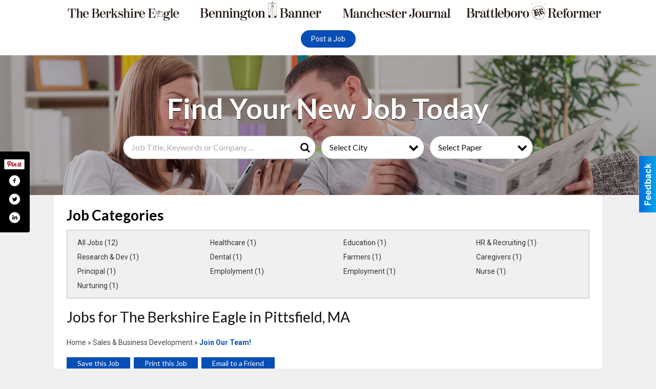

--- FILE ---
content_type: text/html
request_url: https://jobs.berkshireeagle.com/places/view/2316/the_berkshire_eagle.html
body_size: 11944
content:
<!DOCTYPE html>

<html lang="en" id="dealerspecial" class="en">

	<head>
		<meta charset="utf-8"/>
		<meta name="sth-site-verification" content="44332cc86b3be5c2ba2da00568ce92d9" />

        
				<meta property="og:site_name" content="Jobs from New England Newspapers, Inc">
		
		<!-- Mobile Specific Meta MASTER -->
		<meta http-equiv="X-UA-Compatible" content="IE=edge">
		<meta name="viewport" content="width=device-width, initial-scale=1, maximum-scale=5">

		<!-- SEO Tags -->
		<title>Join Our Team!, The Berkshire Eagle</title><meta name="description" content="The Berkshire Eagle, Join Our Team!">
<meta name="keywords" content="Join Our Team!, The Berkshire Eagle, The Berkshire Eagle, Sales &amp; Business Development">
<meta property="og:title" content="Join Our Team!, The Berkshire Eagle">
<link rel="canonical" href="https://jobs.berkshireeagle.com/places/view/2316/the_berkshire_eagle.html">
<meta rel="canonical" content="https://jobs.berkshireeagle.com/places/view/2316/the_berkshire_eagle.html">
<meta property="og:image" content="https://jobs.berkshireeagle.com/imgs/media.images/2325/2325.widea.jpg">
<meta property="og:url" content="https://jobs.berkshireeagle.com/places/view/2316/the_berkshire_eagle.html">
<meta property="og:description" content="The Berkshire Eagle, Join Our Team!">
<meta property="og:type" content="place">
<meta property="place:location:latitude" content="42.447056">
<meta property="place:location:longitude" content="-73.260567">

		<!-- Scripts -->
		<script src="/scripts/language/en.js" type="text/javascript" ></script>

		<script src="//ajax.googleapis.com/ajax/libs/jquery/1.11.0/jquery.min.js"></script>
				<script> var $j = jQuery.noConflict(); </script>

		<script src="/js/prototype/prototype.js" type="text/javascript" ></script>
		<script src="/js/prototype/scriptaculous.js?load=effects,dragdrop,controls,slider,builder" type="text/javascript" ></script>

		<!-- GOOGLE MAPS -->
				<script type="text/javascript" src="//maps.googleapis.com/maps/api/js?key=AIzaSyD5Cjhox5invflzpDZQMcY7Ez3A8TnRiVY"></script>
		<script type="text/javascript" src="/js/maps.cluster.js"></script>
		<script type="text/javascript" src="/js/markerclusterer_compiled.js"></script>
		
		<script type="text/javascript">
						var wehaaOptions = {
						TYPE_DEALERSPECIAL : 2,
						TYPE_REALSTATE     : 1,
						actuallatlng       : '',
						base               : "",
						ajaxLoad           : '<p style="text-align:center; margin:0px;">SENDING....</p>',
						facebookAppId      : '287014194650886',
						app                : {
								controller : "places",
								view       : "view"
						},
						defaults           : {
								lat        : 40.755100,
								lng        : -111.877869						},
						type               : 2,
						lang               : '',
						langSegment        : '',
						session      : {"defLoc":1,"city":"Chicago, IL","lat":"35.6824934","lng":"-105.983036","zipcode":""},						showMap            : false,
						usePopUp           : false,
						startURL		   : 'https://jobs.berkshireeagle.com/', //'//jobs.berkshireeagle.com/places/view/2316/the_berkshire_eagle.html',
						adURL			   : '',
						startTitle		   : document.title
					};
		</script>

		<script src="/scripts/load/controller:places/action:view.js?v=4.1.1.0" type="text/javascript" ></script>

		<!-- Favicon -->
		<link rel="icon" href="/favicon.png" type="image/png" />
		<link rel="shortcut icon" href="/favicon.ico" />

		<!-- Google Fonts -->
		<link href="//fonts.googleapis.com/css?family=Arimo:400,700" rel="stylesheet" type="text/css"><link href="//fonts.googleapis.com/css?family=Droid+Serif:400,300,700" rel="stylesheet" type="text/css"><link href="//fonts.googleapis.com/css?family=Lato:400,700,300" rel="stylesheet" type="text/css"><link href="//fonts.googleapis.com/css?family=Lora:400,700" rel="stylesheet" type="text/css"><link href="//fonts.googleapis.com/css?family=Merriweather:400,700" rel="stylesheet" type="text/css"><link href="//fonts.googleapis.com/css?family=Neuton:400,700" rel="stylesheet" type="text/css"><link href="//fonts.googleapis.com/css?family=Open+Sans:400,300,700" rel="stylesheet" type="text/css"><link href="//fonts.googleapis.com/css?family=Oswald:400,300,700" rel="stylesheet" type="text/css"><link href="//fonts.googleapis.com/css?family=Playfair+Display:400,700" rel="stylesheet" type="text/css"><link href="//fonts.googleapis.com/css?family=PT+Sans:400,700" rel="stylesheet" type="text/css"><link href="//fonts.googleapis.com/css?family=PT+Sans+Narrow:400,700" rel="stylesheet" type="text/css"><link href="//fonts.googleapis.com/css?family=Roboto:400,300,700" rel="stylesheet" type="text/css"><link href="//fonts.googleapis.com/css?family=Roboto+Condensed:400,700,300" rel="stylesheet" type="text/css"><link href="//fonts.googleapis.com/css?family=Roboto+Slab:400,300,700" rel="stylesheet" type="text/css"><link href="//fonts.googleapis.com/css?family=Source+Serif+Pro:400,700" rel="stylesheet" type="text/css"><link href="//fonts.googleapis.com/css?family=Tinos:400,300,700" rel="stylesheet" type="text/css">
		<!-- Third Party -->
		<link type="text/css" rel="stylesheet" href="/css/themes/web/normalize.css">
				<link type="text/css" rel="stylesheet" href="//cdnjs.cloudflare.com/ajax/libs/font-awesome/4.5.0/css/font-awesome.min.css">
		<link type="text/css" rel="stylesheet" href="/css/window/classic.css">

		<!-- WeHaa -->
		<link type="text/css" rel="stylesheet" href="/css/themes/web/design.css?v=4.1.1.0">
		<link type="text/css" rel="stylesheet" href="/css/themes/web/templates.css?v=4.1.1.0">

		<!--[if IE]>
		<link type="text/css" rel="stylesheet" href="/css/themes/latimes/fix_ie.css">
		<![endif]-->

		<!-- PRINT MEDIA CSS -->
		<link href="/css/themes/web/print.css" rel="stylesheet" type="text/css" media="print">

		<!-- LIGHTBOX -->
		<link type="text/css" rel="stylesheet" href="/css/lightbox/lightbox.css" media="screen" />

		<!-- PROTOTIP -->
		<link type="text/css" rel="stylesheet" href="/css/prototip/prototip.css" media="screen" />

		<!-- Custom Styles -->
		<link type="text/css" rel="stylesheet" href="/css/themes/web/custom.css?v=4.1.1.0">

		<style type="text/css">
			.expired-banner {
				background: rgb(255, 0, 0, .50);
				color: #fff;
				text-align: center;
				padding: 10px;
				border-radius: 8px;
				margin-bottom: 25px;
			}
		</style>

		<!-- Views Styles -->
		<style type="text/css">

/* General
------------------------------------------------------------------------------------------------------------------------ */

	body {
		background-color: #f0f0f0;
	}

/* Structure
------------------------------------------------------------------------------------------------------------------------ */

	.fixed-header {
		border-bottom: #000000 0px solid;
	}
	
	.full-width {
		border-bottom: #000000 0px solid;
	}
	
	.boxed-width {
		box-shadow: 0 0 0 rgba(0, 0, 0, 0);
		border-left: #ffffff 0px solid;
		border-right: #ffffff 0px solid;
		background-color: #ffffff;
	}

/* Header
------------------------------------------------------------------------------------------------------------------------ */

	#sHeader {
		background-color: #ffffff;
	}

/* Main Menu
------------------------------------------------------------------------------------------------------------------------ */

	#sMenu {
		padding: 0px 0px 0px 0px;
	}
	
	#fMenu .bgdiv,
	#sMenu .bgdiv {
		color: #ffffff;
		background-color: #074eb6;
	}
	
	#fMenu .bgdiv .desk-menu > ul > li,
	#sMenu .bgdiv .desk-menu > ul > li {
		font-size: 16px;
		font-weight: normal;
	}
	
	#fMenu .bgdiv .desk-menu > ul > li > a,
	#sMenu .bgdiv .desk-menu > ul > li > a,
	#fMenu .bgdiv .desk-menu > ul > li > span,
	#sMenu .bgdiv .desk-menu > ul > li > span {
		color: #ffffff;
		padding: 0 16px;
		line-height: 48px;
		font-family: "Lato", sans-serif;
	}

	#fMenu .bgdiv .desk-menu > ul > li .submen .sublist,
	#sMenu .bgdiv .desk-menu > ul > li .submen .sublist {
		padding: 8px;
		background-color: #000000;
	}
	
	#fMenu .bgdiv .desk-menu > ul > li .submen .col.subcol2:first-child,
	#sMenu .bgdiv .desk-menu > ul > li .submen .col.subcol2:first-child {
		padding: 0 4px 0 0;
	}
	
	#fMenu .bgdiv .desk-menu > ul > li .submen .col.subcol2:last-child,
	#sMenu .bgdiv .desk-menu > ul > li .submen .col.subcol2:last-child {
		padding: 0 0 0 4px;
	}
	
	#fMenu .bgdiv .desk-menu > ul > li .submen .col.subcol3,
	#sMenu .bgdiv .desk-menu > ul > li .submen .col.subcol3 {
		padding: 0 4px;
	}
	
	#fMenu .bgdiv .desk-menu > ul > li .submen .col.subcol3:first-child,
	#sMenu .bgdiv .desk-menu > ul > li .submen .col.subcol3:first-child {
		padding: 0 4px 0 0;
	}
	
	#fMenu .bgdiv .desk-menu > ul > li .submen .col.subcol3:last-child,
	#sMenu .bgdiv .desk-menu > ul > li .submen .col.subcol3:last-child {
		padding: 0 0 0 4px;
	}
	
	#fMenu .bgdiv .desk-menu > ul > li .submen .col ul li a,
	#sMenu .bgdiv .desk-menu > ul > li .submen .col ul li a {
		font-size: 14px;
		color: #ffffff;
		border-bottom: #074eb6 1px solid;
		padding: 10px 8px;
	}
	
	#fMenu .bgdiv .desk-menu > ul > li .focus-within .col ul li a:focus,
	#sMenu .bgdiv .desk-menu > ul > li .focus-within .col ul li a:focus,
	#fMenu .bgdiv .desk-menu > ul > li .submen .col ul li a:hover,
	#sMenu .bgdiv .desk-menu > ul > li .submen .col ul li a:hover,
	#fMenu .bgdiv .desk-menu > ul > li .submen .col ul li a:focus,
	#sMenu .bgdiv .desk-menu > ul > li .submen .col ul li a:focus {
		background-color: #074eb6;
	}
	
	#fMenu .bgdiv .desk-menu > ul > li:focus-within > a,
	#sMenu .bgdiv .desk-menu > ul > li:focus-within > a,
	#fMenu .bgdiv .desk-menu > ul > li:focus-within > span,
	#sMenu .bgdiv .desk-menu > ul > li:focus-within > span,
	#fMenu .bgdiv .desk-menu > ul > li:hover > a,
	#sMenu .bgdiv .desk-menu > ul > li:hover > a,
	#fMenu .bgdiv .desk-menu > ul > li:hover > span,
	#sMenu .bgdiv .desk-menu > ul > li:hover > span {
		color: #ffffff;
		background-color: #000000;
	}
	
	#fMenu .bgdiv .desk-menu > ul > li.more .sublist > ul .li-more > a,
	#sMenu .bgdiv .desk-menu > ul > li.more .sublist > ul .li-more > a,
	#fMenu .bgdiv .desk-menu > ul > li.more .sublist > ul .li-more > span,
	#sMenu .bgdiv .desk-menu > ul > li.more .sublist > ul .li-more > span {
		font-size: 14px;
		color: #ffffff;
		border-bottom: #074eb6 1px solid;
		padding: 10px 8px;
	}
	
	#fMenu .bgdiv .desk-menu > ul > li.more .sublist > ul .li-more.parent > a:before,
	#sMenu .bgdiv .desk-menu > ul > li.more .sublist > ul .li-more.parent > a:before {
		padding: 2px 12px 0 0;
	}
	
	#fMenu .bgdiv .desk-menu > ul > li.more .sublist > ul .li-more:focus-within > a,
	#sMenu .bgdiv .desk-menu > ul > li.more .sublist > ul .li-more:focus-within > a,
	#fMenu .bgdiv .desk-menu > ul > li.more .sublist > ul .li-more:focus-within > span,
	#sMenu .bgdiv .desk-menu > ul > li.more .sublist > ul .li-more:focus-within > span,
	#fMenu .bgdiv .desk-menu > ul > li.more .sublist > ul .li-more:hover > a,
	#sMenu .bgdiv .desk-menu > ul > li.more .sublist > ul .li-more:hover > a,
	#fMenu .bgdiv .desk-menu > ul > li.more .sublist > ul .li-more:hover > span,
	#sMenu .bgdiv .desk-menu > ul > li.more .sublist > ul .li-more:hover > span {
		background-color: #074eb6;
	}
	
	#fMenu .bgdiv .desk-menu > ul > li.more .sublist > ul .li-more:focus-within > .submen,
	#sMenu .bgdiv .desk-menu > ul > li.more .sublist > ul .li-more:focus-within > .submen,
	#fMenu .bgdiv .desk-menu > ul > li.more .sublist > ul .li-more:hover > .submen,
	#sMenu .bgdiv .desk-menu > ul > li.more .sublist > ul .li-more:hover > .submen {
		top: -8px;
		padding-right: 8px;
	}
	
	#fMenu .bgdiv .desk-menu > ul > li.more .sublist > ul .li-more:focus-within > .submen.onecolumn .sublist,
	#sMenu .bgdiv .desk-menu > ul > li.more .sublist > ul .li-more:focus-within > .submen.onecolumn .sublist,
	#fMenu .bgdiv .desk-menu > ul > li.more .sublist > ul .li-more:hover > .submen.onecolumn .sublist,
	#sMenu .bgdiv .desk-menu > ul > li.more .sublist > ul .li-more:hover > .submen.onecolumn .sublist {
		width: 292px;
	}
	
	#fMenu .bgdiv .desk-menu > ul > li.more .sublist > ul .li-more:focus-within > .submen.onecolumn .sublist .subcol1,
	#sMenu .bgdiv .desk-menu > ul > li.more .sublist > ul .li-more:focus-within > .submen.onecolumn .sublist .subcol1,
	#fMenu .bgdiv .desk-menu > ul > li.more .sublist > ul .li-more:focus-within > .submen.onecolumn .sublist .subcol2,
	#sMenu .bgdiv .desk-menu > ul > li.more .sublist > ul .li-more:focus-within > .submen.onecolumn .sublist .subcol2,
	#fMenu .bgdiv .desk-menu > ul > li.more .sublist > ul .li-more:focus-within > .submen.onecolumn .sublist .subcol3,
	#sMenu .bgdiv .desk-menu > ul > li.more .sublist > ul .li-more:focus-within > .submen.onecolumn .sublist .subcol3,
	#fMenu .bgdiv .desk-menu > ul > li.more .sublist > ul .li-more:hover > .submen.onecolumn .sublist .subcol1,
	#sMenu .bgdiv .desk-menu > ul > li.more .sublist > ul .li-more:hover > .submen.onecolumn .sublist .subcol1,
	#fMenu .bgdiv .desk-menu > ul > li.more .sublist > ul .li-more:hover > .submen.onecolumn .sublist .subcol2,
	#sMenu .bgdiv .desk-menu > ul > li.more .sublist > ul .li-more:hover > .submen.onecolumn .sublist .subcol2,
	#fMenu .bgdiv .desk-menu > ul > li.more .sublist > ul .li-more:hover > .submen.onecolumn .sublist .subcol3,
	#sMenu .bgdiv .desk-menu > ul > li.more .sublist > ul .li-more:hover > .submen.onecolumn .sublist .subcol3 {
		padding: 0 12px 0 0;
	}

/* Floating & Sliding Menus
------------------------------------------------------------------------------------------------------------------------ */

	#fMenu .bgdiv .mobile-menu > ul > li > a,
	#sMenu .bgdiv .mobile-menu > ul > li > a,
	#fMenu .bgdiv .mobile-menu > ul > li > span,
	#sMenu .bgdiv .mobile-menu > ul > li > span {
		color: #ffffff;
	}

	#fMenu .bgdiv .mobile-menu > ul > li > a.mobile-open span,
	#sMenu .bgdiv .mobile-menu > ul > li > a.mobile-open span,
	#fMenu .bgdiv .mobile-menu > ul > li > span.mobile-open span,
	#sMenu .bgdiv .mobile-menu > ul > li > span.mobile-open span,
	#fMenu .bgdiv .mobile-menu > ul > li > a.ssearch-open span,
	#sMenu .bgdiv .mobile-menu > ul > li > a.ssearch-open span,
	#fMenu .bgdiv .mobile-menu > ul > li > span.ssearch-open span,
	#sMenu .bgdiv .mobile-menu > ul > li > span.ssearch-open span {
		background: #ffffff;
	}

	#sliding_menu {
		background: #000000;
	}

	#sliding_menu ul li a {
		color: #ffffff;
		border-bottom: #074eb6 1px solid;
	}
	
	#sliding_menu ul li input[type=checkbox] + label {
		color: #ffffff;
	}
	
	#sliding_menu ul li input[type=checkbox]:checked + label + .submenu {
		border-bottom: #074eb6 1px solid;
	}

/* Leader Board
------------------------------------------------------------------------------------------------------------------------ */

	#sLeaderBoard {
		font-size: 16px;
		padding: 15px 25px 0px 25px;
	}
	
	#sLeaderBoard .bgdiv {
		color: #ffffff;
		background-color: #b30000;
	}
	
	#sLeaderBoard .bgdiv .content {
		font-weight: normal;
		font-family: "Lato", sans-serif;
		padding: 8px 16px;
	}

/* Title
------------------------------------------------------------------------------------------------------------------------ */

	#pTitle {
		padding: 15px 25px 0px 25px;
		line-height: 42px;
	}
	
	#pTitle .place_index_title {
		color: #111111;
		font-size: 28px;
		font-weight: normal;
		font-family: "Lato", sans-serif;
	}

/* Search: Advertizers / Zones / Cities / Search
------------------------------------------------------------------------------------------------------------------------ */

	#pSearch {
		padding: 30px 0px 30px 0px;
		line-height: 44px;
		font-weight: normal;
		font-family: "Lato", sans-serif;
	}
	
	#pSearch ::-webkit-input-placeholder { color: #aaaaaa; }
	#pSearch ::-moz-placeholder { color: #aaaaaa; }
	#pSearch :-ms-input-placeholder { color: #aaaaaa; }
	#pSearch :-moz-placeholder { color: #aaaaaa; }
	
	/*
	#pSearch .list-combo,
	#pSearch .search_combo_top,
	#pSearch .advertiser_button {
		margin: 0px 0 0px 16px;
	}
	*/

	#pSearch .advertiser_button > a,
	#pSearch .search_combo_top input,
	#pSearch .search_combo_top button,
	#pSearch .list-combo .header {
		color: #111111;
		font-size: 16px;
		padding: 0 24px;
		background: #ffffff;
		height: 44px;
		line-height: 44px;
	}
	
	/*
	#pSearch .advertiser_button:hover > a,
	#pSearch .search_combo_top:hover input,
	#pSearch .search_combo_top:hover button,
	#pSearch .list-combo:hover .header {
		-webkit-box-shadow: inset 0 -44px 0 0 rgba(0, 0, 0, 0.15);
		-moz-box-shadow: inset 0 -44px 0 0 rgba(0, 0, 0, 0.15);
		box-shadow: inset 0 -44px 0 0 rgba(0, 0, 0, 0.15);
	}
	*/
	
	#pSearch .search_combo_top input {
		padding: 0 0 0 16px;
	}
	
	#pSearch .search_combo_top button {
		width: 32px;
		padding: 0;
	}
	
	#pSearch .search_combo_top button:before {
		font-size: 20px;
		line-height: 44px;
	}
	
	#pSearch .list-combo .header {
		padding: 0 40px 0 16px;
	}
	
	#pSearch .list-combo .header:after {
		right: 4px;
		width: 32px;
		font-size: 20px;
		line-height: 44px;
	}
	
	#pSearch .list-combo ul {
		background: #074eb6;
		max-height: 320px;
		padding: 4px 0;
	}
	
	#pSearch .list-combo ul li {
		padding: 0 4px;
	}
	
	#pSearch .list-combo ul li a {
		color: #ffffff;
		font-size: 14px;
		border-bottom: #000000 1px solid;
		padding: 10px 8px;
	}
	
	#pSearch .list-combo ul li a:hover,
	#pSearch .list-combo ul li a:focus {
		color: #ffffff;
		background-color: #000000;
	}

/* Mobile Search: Advertizers / Zones / Cities / Search
------------------------------------------------------------------------------------------------------------------------ */

	#sSearch {
		background: #000000;
	}
	
	#sSearch .list-combo ul {
		background: #074eb6;
	}
	
	#sSearch .list-combo ul li a {
		color: #ffffff;
	}

/* Intro Text
------------------------------------------------------------------------------------------------------------------------ */

	#pIntrotext {
		font-size: 16px;
		padding: 15px 25px 0px 25px;
		font-weight: normal;
		font-family: "Lato", sans-serif;
	}

/* Banner
------------------------------------------------------------------------------------------------------------------------ */

	#sBanner {
		padding: 15px 0px 0px 0px;
	}

/* Breadcrumb
------------------------------------------------------------------------------------------------------------------------ */

	#pBreadcrumb {
		color: #444444;
		padding: 15px 25px 0px 25px;
		font-size: 14px;
		font-weight: normal;
		line-height: 28px !important;
	}
	
	#pBreadcrumb a {
		color: #444444;
	}
	
	#pBreadcrumb a:hover,
	#pBreadcrumb a:focus {
		color: #000000;
	}
	
	#pBreadcrumb h2 {
		color: #074eb6;
		font-weight: bold;
		font-size: 14px;
		line-height: 28px;
	}

/* Saving Ads
------------------------------------------------------------------------------------------------------------------------ */

	#pAdControls,
	#vAdControls {
		padding: 15px 25px 0px 25px;
		line-height: 24.5px;
		font-weight: normal;
		font-family: "Lato", sans-serif;
	}
	
	#pAdControls a,
	#vAdControls a {
		margin: 0px 7px 0px 0;
		color: #ffffff;
		font-size: 14px;
		padding: 0 21px;
		background: #074eb6;
		height: 24.5px;
		line-height: 24.5px;
	}
	
	#pAdControls a:hover,
	#vAdControls a:hover {
		-webkit-box-shadow: inset 0 -24.5px 0 0 rgba(0, 0, 0, 0.15);
		-moz-box-shadow: inset 0 -24.5px 0 0 rgba(0, 0, 0, 0.15);
		box-shadow: inset 0 -24.5px 0 0 rgba(0, 0, 0, 0.15);
	}
	
	#pAdControls.floatright a,
	#vAdControls.floatright a {
		margin: 0px 0 0px 7px;
	}

/* Letter List
------------------------------------------------------------------------------------------------------------------------ */

	.letter-list {
		margin: 0 0 24px;
		font-weight: normal;
		font-family: "Lato", sans-serif;
	}
	
	.letter-list ul li {
		margin: 2px;
		font-size: 16px;
	}
	
	.letter-list ul li a {
		color: #ffffff;
		background: #074eb6;
		border: #074eb6 1px solid;
		padding: 4px 12px;
	}
	
	.letter-list ul li a.all {
		color: #074eb6;
		background: none;
	}
	
	.letter-list ul li a:hover,
	.letter-list ul li a.actual {
		color: #ffffff;
		background: #000000;
		border: #000000 1px solid;
	}
	
	.letter-list ul li strong {
		color: #ffffff;
		background: #074eb6;
		border: #074eb6 1px solid;
		font-weight: normal;
		padding: 4px 12px;
	}

/* Ad View - Left Column
------------------------------------------------------------------------------------------------------------------------ */

	.ui-dialog .ui-dialog-content {
		background: #ffffff;
	}

	#cA.viewPlace {
		color: #333333;
		width: 65%;
		padding: 0 10px 10px 0;
		font-family: "Lato", sans-serif;
	}
	
	#cA.viewPlace.fullPage {
		padding: 0 0 10px;
	}
	
	#cA.viewPlace .viewContainer {
		padding: 10px;
		background: #ffffff;
		border-radius: 4px;
	}
	
	#cA.viewPlace .viewContainer h1.view_header {
		margin: 0 0 5px;
		font-size: 16px;
		font-family: "Lato", sans-serif;
	}
	
	#cA.viewPlace .viewContainer h2.ad_date {
		margin: 10px 0;
		font-size: 12px;
	}
	
	#cA.viewPlace .viewContainer .related {
		color: #333333;
		background: #ffffff;
		padding: 5px;
		border-radius: 4px;
	}
	
	#cA.viewPlace .viewContainer .related h3 {
		margin: 0 0 5px;
		font-size: 18px;
		font-family: "Lato", sans-serif;
	}
	
	#cA.viewPlace .viewContainer .related ul li {
		font-size: 14px;
		padding: 8px 12px;
	}
	
	#cA.viewPlace .viewContainer .related ul li div {
		min-height: 48px;
		padding: 2.5px 0 2.5px 64px;
	}
	
	#cA.viewPlace .viewContainer .related ul li div:hover {
		background: #ffffff;
	}
	
	#cA.viewPlace .viewContainer .related ul li a {
		color: #074eb6;
	}
	
	#cA.viewPlace .viewContainer .related ul li a img {
		width: 52px;
		height: 48px;
		top: 2.5px;
		left: 2.5px;
	}
	
	#cA.viewPlace .viewContainer .related ul li p {
		margin: 2.5px 0 0;
		font-size: 12px;
	}
	
	#cA.viewPlace .viewContainer .related ul li.hidden-related {
		padding: 0;
	}
	
	#cA.viewPlace .viewContainer .related .view-more-ads {
		color: #ffffff;
		background: #074eb6;
		border-radius: 4px;
		padding: 5px 10px;
		margin-top: 5px;
	}

	#cA.viewPlace .businessHeader h2 {
		color: #074eb6;
		font-size: 48px;
	}

/* Ad View - Right Column
------------------------------------------------------------------------------------------------------------------------ */

	#cB.viewPlace {
		color: #333333;
		width: 35%;
		padding: 0 0 10px;
		font-family: "Lato", sans-serif;
	}
	
	#cB.viewPlace .viewContainer {
		background: #ffffff;
		border-radius: 4px;
		padding: 10px 10px 0;
	}
	
	#cB.viewPlace .viewContainer .placeHeader {
		border-radius: 4px;
		padding: 5px 10px;
		background: #074eb6;
		margin-bottom: 5px;
	}
	
	#cB.viewPlace .viewContainer .placeHeader h2 {
		color: #ffffff;
		padding: 6px 0;
		font-size: 28px;
		font-family: "Lato", sans-serif;
	}
	
	#cB.viewPlace .viewContainer .placeHeader h2 a {
		color: #ffffff;
	}
	
	#cB.viewPlace .viewContainer .placeHeader p {
		color: #ffffff;
		font-size: 24px;
		font-family: "Lato", sans-serif;
	}
	
	#cB.viewPlace .viewContainer .placeHeader p:before {
		background: #ffffff;
	}
	
	#cB.viewPlace .viewContainer .moduleInfo h2 {
		font-size: 20px;
		font-family: "Lato", sans-serif;
		margin: 5px 0 2.5px;
	}
	
	#cB.viewPlace .viewContainer .moduleInfo .space_inserter {
		margin-bottom: 10px;
	}

	#cB.viewPlace .viewContainer .moduleInfo .whitesquare {
		color: #333333;
		background: #ffffff;
		padding: 5px 10px;
		border-radius: 4px;
		margin-bottom: 10px;
	}
	
	#cB.viewPlace .viewContainer .moduleInfo .whitesquare a {
		color: #074eb6;
	}

	#cB.viewPlace .viewContainer .moduleInfo .whitesquare h3 {
		font-size: 24px;
		font-family: "Lato", sans-serif;
		margin: 0 0 20px;
		padding: 0 0 12px;
	}
	
	#cB.viewPlace .viewContainer .moduleInfo .addresses .extraAddress,
	#cB.viewPlace .viewContainer .moduleInfo .addresses .first_address {
		padding: 8px 0 8px 36px;
	}
	
	#cB.viewPlace .viewContainer .moduleInfo .addresses .extraAddress .letter,
	#cB.viewPlace .viewContainer .moduleInfo .addresses .first_address .letter {
		color: #ffffff;
		top: 8px;
		background-color: #074eb6;
		border-radius: 4px;
		font-size: 12px;
		width: 24px;
		height: 24px;
		line-height: 24px;
	}
	
	#cB.viewPlace .viewContainer .moduleInfo .addresses .extraAddress .subaddres,
	#cB.viewPlace .viewContainer .moduleInfo .addresses .first_address .subaddres {
		font-size: 18px;
		line-height: 24px;
	}
	
	#cB.viewPlace .viewContainer .moduleInfo .addresses .extraAddress a.location,
	#cB.viewPlace .viewContainer .moduleInfo .addresses .first_address a.location {
		color: #ffffff;
		background-color: #074eb6;
		padding: 4px 8px;
		border-radius: 4px;
		margin: 4px 4px 0 0;
		font-size: 16px;
	}
	
	#cB.viewPlace .viewContainer .moduleInfo .mapsright p.map_title {
		font-size: 12px;
		margin: 0 0 4px;
	}
	
	#cB.viewPlace .viewContainer .moduleInfo .mapsright #map_place {
		height: 272px;
		border: #333333 1px solid;
		margin-bottom: 10px;
	}
	
	#cB.viewPlace .viewContainer .moduleInfo .bottomaddress #map_place {
		margin-bottom: 0;
	}
	
	#cB.viewPlace .viewContainer .moduleInfo .mapsright .bizmap_address {
		margin-bottom: 10px;
	}
	
	#cB.viewPlace .viewContainer .moduleInfo .contactinfo .websites .website {
		margin: 0 0 24px;
	}
	
	#cB.viewPlace .viewContainer .moduleInfo .contactinfo .schedules {
		margin: 12px 0 0;
		padding: 8px 0 0;
	}
	
	#cB.viewPlace .viewContainer .moduleInfo .topics ul li .paragraph {
		font-size: 20px;
	}
	
	#cA.viewPlace .bizcontact,
	#cB.viewPlace .viewContainer .bizcontact {
		color: #ffffff;
		background: #074eb6;
		margin-bottom: 5px;
	}
	
	#cA.viewPlace .bizcontact a,
	#cB.viewPlace .viewContainer .bizcontact a {
		color: #ffffff;
	}
	
	#cA.viewPlace #viewmore_biz {
		color: #ffffff;
		background: #074eb6;
		display: block;
		text-align: center;
		text-decoration: none;
		text-transform: uppercase;
		padding: 12px 0;
		font-weight: bold;
	}


/* Ad View - Footer
------------------------------------------------------------------------------------------------------------------------ */

	.footerPlace {
		color: #333333;
		padding: 16px;
		background: #ffffff;
	}
	
	.footerPlace .contImage {
		width: 224px;
		height: 112px;
		margin: 0 8px;
		background: #ffffff;
	}
	
	.footerPlace .web,
	.footerPlace .contact_info {
		min-width: 208px;
		max-width: 304px;
		height: 112px;
		padding: 8px 16px;
		margin: 0 8px;
		font-size: 12px;
		background: #ffffff;
	}
	
	.footerPlace .contact_info h2 {
		font-size: 16px;
		font-family: "Lato", sans-serif;
	}
	
	.footerPlace .contact_info h3 {
		margin: 0 0 4px;
		font-family: "Lato", sans-serif;
	}
	
	.footerPlace .contact_info a {
		color: #074eb6;
		font-size: 16px;
	}
	
	.footerPlace .web h2 {
		font-size: 14px;
	}
	
	.footerPlace .web h3 {
		font-size: 14px;
	}
	
	.footerPlace .web a {
		color: #074eb6;
		font-size: 14px;
	}

/* Carousel Controls
------------------------------------------------------------------------------------------------------------------------ */

	
	.carousel-section {
		margin-bottom: 32px;
	}
	
	.carousel-section .carousel-title {
		color: #111111;
		font-weight: normal;
		font-size: 24px;
		line-height: 32px;
		font-family: "Lato", sans-serif;
	}
	
	.carousel-section .carousel-title a {
		color: #330916;
		background: #074eb6;
		font-weight: normal;
		font-family: "Lato", sans-serif;
		padding: 0 8px;
		font-size: 10px;
		line-height: 20px;
		margin: 6px 0 0 12px;
	}
	
	.carousel-section .carousel-controls a {
		color: #330916;
		background: #074eb6;
		padding: 0 10px 0 8px;
		margin: 2px 0 2px 4px;
	}
	
	.carousel-section .carousel-controls a.carousel-right {
		padding: 0 8px 0 10px;
	}
	
	.carousel-section .carousel-controls a span {
		font-size: 18px;
		line-height: 28px;
	}
	
	.carousel-section .carousel-block-wrapper {
		margin: 16px auto 32px;
	}

	.carousel-section.total_cols_1 .carousel-title a {
		padding: 0 16px;
		font-size: 12px;
		line-height: 28px;
		margin: 4px 0 0;
	}

	.carousel-section.total_cols_1 .carousel-controls a {
		margin: 0px 4px;
	}

/* Ads - Defaults
------------------------------------------------------------------------------------------------------------------------ */

	.place {
		width: 320px;
		padding: 0 10px 25px;
	}

	.place.place_gallery_item,
	.place.place_premium_item {
		height: 365px;
	}

	.place.place_carousel_item,
	.place.place_premium_carousel_item,
	#places_container_marketplace .place.place_marketplace_item {
		height: 340px;
	}

	#places_container_marketplace .place.place_marketplace_item.item_1 {
		height: 680px;
	}

	.place_clean_item,
	.place_default_item,
	.place_premium_item {
		padding-bottom: 49px;
	}

	.place_carousel_item,
	.place_premium_carousel_item {
		padding-bottom: 24px;
	}

		.place .place_wrapper {
		padding-bottom: 1px !important;
		-webkit-box-shadow: 0 0 0 1px rgba(0, 0, 0, 0.15), inset 0 -1px 0 0 rgba(0, 0, 0, 0.15) !important;
		-moz-box-shadow: 0 0 0 1px rgba(0, 0, 0, 0.15), inset 0 -1px 0 0 rgba(0, 0, 0, 0.15) !important;
		box-shadow: 0 0 0 1px rgba(0, 0, 0, 0.15), inset 0 -1px 0 0 rgba(0, 0, 0, 0.15) !important;
	}

	.place_premium_item .place_wrapper,
	.place_carousel_item .place_wrapper,
	.place_premium_carousel_item .place_wrapper {
		height: 316px !important;
	}

	.place_gallery_item .place_wrapper {
		height: 340px !important;
	}

	#places_container_marketplace .place_marketplace_item .place_wrapper {
		height: 315px !important;
	}

	#places_container_marketplace .place_marketplace_item.item_1 .place_wrapper {
		height: 655px !important;
	}
	
	.place .place_wrapper .adimage {
		padding: 10px 10px 10px 10px;
		background: #fafafa;
	}

	.place_carousel_item .place_wrapper .adimage,
	.place_premium_item .place_wrapper .adimage a.img.centered_image, 
	.place_premium_carousel_item .place_wrapper .adimage a.img.centered_image,
	.place_premium_item .place_wrapper .adimage span.img.centered_image, 
	.place_premium_carousel_item .place_wrapper .adimage span.img.centered_image {
		padding: 0;
		bottom: auto;
		height: 72%;
	}

	.place_carousel_item .place_wrapper .adimage a.img,
	.place_carousel_item .place_wrapper .adimage span.img {
		margin: 10px 10px 10px 10px;
	}

	.place_premium_item .place_wrapper .adimage, 
	.place_gallery_item .place_wrapper .adimage, 
	.place_marketplace_item .place_wrapper .adimage,
	.place_premium_carousel_item .place_wrapper .adimage {
		padding: 0;
		bottom: 1px;
	}

	.total_cols_1 .place_clean_item .place_wrapper {
		padding-bottom: 0 !important;
		-webkit-box-shadow: none !important;
		-moz-box-shadow: none !important;
		box-shadow: none !important;
	}

	.total_cols_1 .place_clean_item .place_wrapper .adimage {
		padding: 0;
	}

	.total_cols_1 .place_default_item .place_wrapper .adimage {
		padding: 8px 0;
	}

	.total_cols_1 .place_clean_item .place_wrapper .adimage .imgcontain,
	.total_cols_1 .place_default_item .place_wrapper .adimage .imgcontain {
		margin: 0 -10px;
	}
	
	.total_cols_1x .place_carousel_item .place_wrapper .adimage a.img,
	.total_cols_1x .place_carousel_item .place_wrapper .adimage span.img {
		margin: 8px -10px;
	}

	.place .place_wrapper .details {
		padding: 0px 0px 0px 0px;
	}

	.place_clean_item .place_wrapper .details {
		padding: 0;
	}

	.place_default_item .place_wrapper .details,
	.place_premium_item .place_wrapper .details,
	.place_carousel_item .place_wrapper .details,
	.place_premium_carousel_item .place_wrapper .details {
		background: rgba(255, 255, 255, 1);
	}

	.place_gallery_item .place_wrapper .adimage .effect,
	.place_marketplace_item .place_wrapper .adimage .effect {
		background: rgba(255, 255, 255, 1);
	}

	.place_gallery_item .place_wrapper .details,
	.place_premium_item .place_wrapper .details, 
	.place_carousel_item .place_wrapper .details, 
	.place_marketplace_item .place_wrapper .details,
	.place_premium_carousel_item .place_wrapper .details {
		top: 72%;
		bottom: 1px;
	}

	.place .place_wrapper .details .offer_name {
		color: #000000;
		background: transparent;
		text-align: center;
		font-weight: normal;
		padding: 5px 5px 5px 5px;
		font-size: 16px;
		font-family: "Lato", sans-serif;
	}
	
	.place .place_wrapper .details .offer_name a,
	.place .place_wrapper .details .offer_name span {
		color: #000000;
	}
	
	.place_marketplace_item.item_1 .place_wrapper .details .offer_bintrotext {
		font-size: 40px;
	}

	.place .place_wrapper .details .business_name {
		color: #000000;
		background: transparent;
		text-align: center;
		font-weight: normal;
		padding: 5px 5px 5px 5px;
		font-size: 20px;
		font-family: "Lato", sans-serif;
	}
	
	.place .place_wrapper .details .business_name a,
	.place .place_wrapper .details .business_name span {
		color: #000000;
	}
	
	.place_marketplace_item.item_1 .place_wrapper .details .offer_bintrotext {
		font-size: 35px;
	}

	.place_gallery_item .place_wrapper .business_category, 
	.place_marketplace_item .place_wrapper .business_category,
	.place .place_wrapper .details .business_category {
		color: #ffffff;
		background: #074eb6;
		text-align: center;
		font-weight: normal;
		padding: 5px 5px 5px 5px;
		font-size: 12px;
		font-family: "Lato", sans-serif;
	}
	
	.place_gallery_item .place_wrapper .business_category, 
	.place_marketplace_item .place_wrapper .business_category,
	.place .place_wrapper .details .business_category a,
	.place .place_wrapper .details .business_category span {
		color: #ffffff;
	}
	
	.place_gallery_item .place_wrapper .business_category, 
	.place_marketplace_item .place_wrapper .business_category {
		top: 20px;
						max-width: none !important;
				left: 20px !important;
				right: 20px !important;
					}

	.place .place_wrapper > .business_category a,
	.place .place_wrapper > .business_category span {
		color: #ffffff;
	}
	
	
	.place .place_wrapper .details .offer_bintrotext {
		color: #333333;
		background: transparent;
		text-align: center;
		font-weight: normal;
		padding: 0 4px 0 4px;
		font-size: 12px;
		font-family: "Lato", sans-serif;
	}

	.place_premium_item .place_wrapper .details .offer_bintrotext > div,
	.place_gallery_item .place_wrapper .details .offer_bintrotext > div,
	.place_carousel_item .place_wrapper .details .offer_bintrotext > div,
	.place_marketplace_item .place_wrapper .details .offer_bintrotext > div,
	.place_premium_carousel_item .place_wrapper .details .offer_bintrotext > div {
		line-height: 18px;
		max-height: 36px;
	}

	.place_marketplace_item.item_1 .place_wrapper .details .offer_bintrotext {
		font-size: 18px;
	}

	.place_marketplace_item.item_1 .place_wrapper .details .offer_bintrotext > div {
		line-height: 26px;
		max-height: 52px;
	}

	.place .place_wrapper .details .offer_city,
	.place .place_wrapper .details .publication_date {
		font-size: 12px;
		color: #8899a0 !important;
		text-align: center !important;
		font-weight: normal !important;
		font-family: "Lato", sans-serif !important;
	}

	.place_clean_item .place_wrapper .details .publication_date,
	.place_default_item .place_wrapper .details .publication_date,
	.place_premium_item .place_wrapper .details .publication_date,
	.place_carousel_item .place_wrapper .details .publication_date,
	.place_premium_carousel_item .place_wrapper .details .publication_date {
		line-height: 24px;
		bottom: -25px;
	}
	
	@media only screen and (max-width: 740px) {

		.header_links_mobile_fixed a.phones,
		.header_links_mobile_fixed a.location,
		#cB.viewPlace .viewContainer .moduleInfo > h2 {
			background: #074eb6;
		}

   	}

	#cB.viewPlace .viewContainer a.location_main { background: #000; }
#aShareBT { z-index: 99999; background: #000; }
#sContent { padding: 20px 15px 0; }
.place .place_wrapper .details .offer_name { border-top: #eaeaea 1px solid; border-bottom: #eaeaea 1px solid; }

</style>









































	</head>

	<body  itemscope itemtype="http://schema.org/JobPosting" class="places_view ">
		<a class="skip-to-content-link" href="#sContent">skip to content</a>

		<div id="sliding_blocking_bg"></div>
		<!-- Sliding Menu -->
		<div id="sliding_menu">
			
<div class="slidenav-container">
	<nav class="sliding-menu">
			<ul class="menu ">
                		<li>
			<a class="home" href="https://jobs.berkshireeagle.com/">All Jobs</a>
		</li>
		<li><a class=''  data-type_id='40'  href='https://jobs.berkshireeagle.com/berkshire-eagle/types:40' title='Healthcare Jobs'>Healthcare</a><input type="checkbox" id="chkm_40" value=""><label for="chkm_40"><i class="fa fa-chevron-down" aria-hidden="true"></i><i class="fa fa-chevron-up" aria-hidden="true"></i><span style="display: none;">Open/Close</span></label>					<div class="submenu">
						<ul>
							<li><a class=''  data-type_id='40'  data-category_id='171'  href='https://jobs.berkshireeagle.com/berkshire-eagle/categories:171' title=''>Direct Care</a></li><li><a class=''  data-type_id='40'  data-category_id='190'  href='https://jobs.berkshireeagle.com/berkshire-eagle/categories:190' title=''>Multiple Positions</a></li>						</ul>
					</div>
					</li><li><a class=''  data-type_id='41'  href='https://jobs.berkshireeagle.com/berkshire-eagle/types:41' title='Education Jobs'>Education</a><input type="checkbox" id="chkm_41" value=""><label for="chkm_41"><i class="fa fa-chevron-down" aria-hidden="true"></i><i class="fa fa-chevron-up" aria-hidden="true"></i><span style="display: none;">Open/Close</span></label>					<div class="submenu">
						<ul>
							<li><a class=''  data-type_id='41'  data-category_id='190'  href='https://jobs.berkshireeagle.com/berkshire-eagle/categories:190' title=''>Multiple Positions</a></li>						</ul>
					</div>
					</li><li><a class=''  data-type_id='62'  href='https://jobs.berkshireeagle.com/berkshire-eagle/types:62' title='HR &amp; Recruiting Jobs'>HR &amp; Recruiting</a><input type="checkbox" id="chkm_62" value=""><label for="chkm_62"><i class="fa fa-chevron-down" aria-hidden="true"></i><i class="fa fa-chevron-up" aria-hidden="true"></i><span style="display: none;">Open/Close</span></label>					<div class="submenu">
						<ul>
							<li><a class=''  data-type_id='62'  data-category_id='234'  href='https://jobs.berkshireeagle.com/berkshire-eagle/categories:234' title=''>Human Resources Specialist</a></li>						</ul>
					</div>
					</li><li><a class=''  data-type_id='76'  href='https://jobs.berkshireeagle.com/berkshire-eagle/types:76' title='Research &amp; Dev Jobs'>Research &amp; Dev</a><input type="checkbox" id="chkm_76" value=""><label for="chkm_76"><i class="fa fa-chevron-down" aria-hidden="true"></i><i class="fa fa-chevron-up" aria-hidden="true"></i><span style="display: none;">Open/Close</span></label>					<div class="submenu">
						<ul>
							<li><a class=''  data-type_id='76'  data-category_id='232'  href='https://jobs.berkshireeagle.com/berkshire-eagle/categories:232' title=''>Research Associate</a></li>						</ul>
					</div>
					</li><li><a class=''  data-type_id='88'  href='https://jobs.berkshireeagle.com/berkshire-eagle/types:88' title='Dental Jobs'>Dental</a></li><li><a class=''  data-type_id='103'  href='https://jobs.berkshireeagle.com/berkshire-eagle/types:103' title='Farmers Jobs'>Farmers</a><input type="checkbox" id="chkm_103" value=""><label for="chkm_103"><i class="fa fa-chevron-down" aria-hidden="true"></i><i class="fa fa-chevron-up" aria-hidden="true"></i><span style="display: none;">Open/Close</span></label>					<div class="submenu">
						<ul>
							<li><a class=''  data-type_id='103'  data-category_id='229'  href='https://jobs.berkshireeagle.com/berkshire-eagle/categories:229' title=''>Field Worker</a></li>						</ul>
					</div>
					</li><li><a class=''  data-type_id='121'  href='https://jobs.berkshireeagle.com/berkshire-eagle/types:121' title='Caregivers Jobs'>Caregivers</a><input type="checkbox" id="chkm_121" value=""><label for="chkm_121"><i class="fa fa-chevron-down" aria-hidden="true"></i><i class="fa fa-chevron-up" aria-hidden="true"></i><span style="display: none;">Open/Close</span></label>					<div class="submenu">
						<ul>
							<li><a class=''  data-type_id='121'  data-category_id='171'  href='https://jobs.berkshireeagle.com/berkshire-eagle/categories:171' title=''>Direct Care</a></li>						</ul>
					</div>
					</li><li><a class=''  data-type_id='149'  href='https://jobs.berkshireeagle.com/berkshire-eagle/types:149' title='Principal Jobs'>Principal</a><input type="checkbox" id="chkm_149" value=""><label for="chkm_149"><i class="fa fa-chevron-down" aria-hidden="true"></i><i class="fa fa-chevron-up" aria-hidden="true"></i><span style="display: none;">Open/Close</span></label>					<div class="submenu">
						<ul>
							<li><a class=''  data-type_id='149'  data-category_id='233'  href='https://jobs.berkshireeagle.com/berkshire-eagle/categories:233' title=''>Principal Director</a></li>						</ul>
					</div>
					</li><li><a class=''  data-type_id='163'  href='https://jobs.berkshireeagle.com/berkshire-eagle/types:163' title='Emplolyment Jobs'>Emplolyment</a><input type="checkbox" id="chkm_163" value=""><label for="chkm_163"><i class="fa fa-chevron-down" aria-hidden="true"></i><i class="fa fa-chevron-up" aria-hidden="true"></i><span style="display: none;">Open/Close</span></label>					<div class="submenu">
						<ul>
							<li><a class=''  data-type_id='163'  data-category_id='177'  href='https://jobs.berkshireeagle.com/berkshire-eagle/categories:177' title=''>Jobs</a></li><li><a class=''  data-type_id='163'  data-category_id='190'  href='https://jobs.berkshireeagle.com/berkshire-eagle/categories:190' title=''>Multiple Positions</a></li>						</ul>
					</div>
					</li><li><a class=''  data-type_id='165'  href='https://jobs.berkshireeagle.com/berkshire-eagle/types:165' title='Employment Jobs'>Employment</a><input type="checkbox" id="chkm_165" value=""><label for="chkm_165"><i class="fa fa-chevron-down" aria-hidden="true"></i><i class="fa fa-chevron-up" aria-hidden="true"></i><span style="display: none;">Open/Close</span></label>					<div class="submenu">
						<ul>
							<li><a class=''  data-type_id='165'  data-category_id='190'  href='https://jobs.berkshireeagle.com/berkshire-eagle/categories:190' title=''>Multiple Positions</a></li>						</ul>
					</div>
					</li><li><a class=''  data-type_id='167'  href='https://jobs.berkshireeagle.com/berkshire-eagle/types:167' title='Nurse Jobs'>Nurse</a><input type="checkbox" id="chkm_167" value=""><label for="chkm_167"><i class="fa fa-chevron-down" aria-hidden="true"></i><i class="fa fa-chevron-up" aria-hidden="true"></i><span style="display: none;">Open/Close</span></label>					<div class="submenu">
						<ul>
							<li><a class=''  data-type_id='167'  data-category_id='212'  href='https://jobs.berkshireeagle.com/berkshire-eagle/categories:212' title=''>Registered Nurse</a></li>						</ul>
					</div>
					</li><li><a class=''  data-type_id='168'  href='https://jobs.berkshireeagle.com/berkshire-eagle/types:168' title='Nurturing Jobs'>Nurturing</a><input type="checkbox" id="chkm_168" value=""><label for="chkm_168"><i class="fa fa-chevron-down" aria-hidden="true"></i><i class="fa fa-chevron-up" aria-hidden="true"></i><span style="display: none;">Open/Close</span></label>					<div class="submenu">
						<ul>
							<li><a class=''  data-type_id='168'  data-category_id='235'  href='https://jobs.berkshireeagle.com/berkshire-eagle/categories:235' title=''>Family Home Visitor</a></li>						</ul>
					</div>
					</li>	</ul>
		</nav>
</div>
			<div class="clearBoth"></div>
		</div>
		<!-- Sliding Search Forms -->
		<div id="sSearch">
						
<div class="search_combo_top">
	    <form action="/places/str:" class="search ">
    <div class="input search append ">
    <label for="field_5776"><span style="font-size:1rem;position:absolute;z-index:0;">Search Term</span>
	<input id="field_5776" name="str" style="z-index:1;" value="" placeholder="Job Title, Keywords or Company ..." autocomplete="off" autocorrect="off" autocapitalize="off">
    </label>
		<button type="submit" class="icon-search" style="overflow:hidden;"><span style="position:absolute;left:50px;">Search</span></button>
        </div>
    </form>
  	<div class="clearBoth"></div>
</div>

	<div class="city_combo_top list-combo">
		
<!-- Cities Menu -->
<div class="" style="position:relative;">
	<div class="header" tabindex="0">
					Select City			</div>
	<ul>
		<li>
			<a href="https://jobs.berkshireeagle.com/">ALL CITIES</a>
		</li>
					<li>
				<a href="https://jobs.berkshireeagle.com/places/city:Bellows%20Falls">Bellows Falls</a>
			</li>
					<li>
				<a href="https://jobs.berkshireeagle.com/places/city:Bennington">Bennington</a>
			</li>
					<li>
				<a href="https://jobs.berkshireeagle.com/places/city:Gt%20Barrington">Gt Barrington</a>
			</li>
					<li>
				<a href="https://jobs.berkshireeagle.com/places/city:Lenox">Lenox</a>
			</li>
					<li>
				<a href="https://jobs.berkshireeagle.com/places/city:North%20Adams">North Adams</a>
			</li>
					<li>
				<a href="https://jobs.berkshireeagle.com/places/city:Northampton">Northampton</a>
			</li>
					<li>
				<a href="https://jobs.berkshireeagle.com/places/city:Petersburg">Petersburg</a>
			</li>
					<li>
				<a href="https://jobs.berkshireeagle.com/places/city:Pittsfield">Pittsfield</a>
			</li>
					<li>
				<a href="https://jobs.berkshireeagle.com/places/city:South%20Burlington">South Burlington</a>
			</li>
					<li>
				<a href="https://jobs.berkshireeagle.com/places/city:Wilmington">Wilmington</a>
			</li>
			</ul>
</div>
<!-- /Cities Menu -->		<div class="clearBoth"></div>
	</div>
	
	<div class="zone_combo_top list-combo">
		
<!-- Zones Menu -->
<div class="" style="position:relative;">
	<div class="header" tabindex="0">
					Select Paper			</div>
	<ul>
		<li>
			<a href="https://jobs.berkshireeagle.com/">ALL PAPERS</a>
		</li>
					<li>
				<a href="https://jobs.berkshireeagle.com/berkshire-eagle/">The Berkshire Eagle</a>
			</li>
					<li>
				<a href="https://jobs.berkshireeagle.com/brattleboro-reformer/">The Brattleboro Reformer</a>
			</li>
					<li>
				<a href="https://jobs.berkshireeagle.com/bennington-banner/">The Bennington Banner</a>
			</li>
					<li>
				<a href="https://jobs.berkshireeagle.com/manchester-journal/">The Manchester Journal</a>
			</li>
			</ul>
</div>
<!-- /Zones Menu -->		<div class="clearBoth"></div>
	</div>
	
			<div class="clearBoth"></div>
		</div>

		</div><!-- /fixed-header --><div class="full-width">						<!-- Header -->
						<div id="sHeader">
							<div class="content">
								
<div id="client_header">

            <div class="logo-bar-many">
            <div class="content">
                <div class="fdisplay">
                    <a href="https://www.berkshireeagle.com/"><img src="/web/img/berkshire.png" alt=""></a>
                    <a href="https://www.benningtonbanner.com/"><img src="/web/img/bennington.png" alt=""></a>
                    <a href="https://www.manchesterjournal.com/"><img src="/web/img/manchester.png" alt=""></a>
                    <a href="https://www.reformer.com/"><img src="/web/img/brattleboro.png" alt=""></a>
                </div>
                <div class="cdisplay">
                    <a href="#" data-client="classifieds|newenglandnewspapers.com" class="client-post-job">Post a Job</a>
                </div>
                <div class="clearBoth"></div>
            </div>
        </div>
        </div>


								<div class="clearBoth"></div>
							</div>
						</div>
												<!-- Search Forms -->
						<div id="pSearch" class="floatnone">
							<div class="bgdiv">
								<div class="content">
									<div class="floatright">
										
<div class="search_combo_top">
	    <form action="/places/str:" class="search ">
    <div class="input search append ">
    <label for="field_7305"><span style="font-size:1rem;position:absolute;z-index:0;">Search Term</span>
	<input id="field_7305" name="str" style="z-index:1;" value="" placeholder="Job Title, Keywords or Company ..." autocomplete="off" autocorrect="off" autocapitalize="off">
    </label>
		<button type="submit" class="icon-search" style="overflow:hidden;"><span style="position:absolute;left:50px;">Search</span></button>
        </div>
    </form>
  	<div class="clearBoth"></div>
</div>

	<div class="city_combo_top list-combo">
		
<!-- Cities Menu -->
<div class="" style="position:relative;">
	<div class="header" tabindex="0">
					Select City			</div>
	<ul>
		<li>
			<a href="https://jobs.berkshireeagle.com/">ALL CITIES</a>
		</li>
					<li>
				<a href="https://jobs.berkshireeagle.com/places/city:Bellows%20Falls">Bellows Falls</a>
			</li>
					<li>
				<a href="https://jobs.berkshireeagle.com/places/city:Bennington">Bennington</a>
			</li>
					<li>
				<a href="https://jobs.berkshireeagle.com/places/city:Gt%20Barrington">Gt Barrington</a>
			</li>
					<li>
				<a href="https://jobs.berkshireeagle.com/places/city:Lenox">Lenox</a>
			</li>
					<li>
				<a href="https://jobs.berkshireeagle.com/places/city:North%20Adams">North Adams</a>
			</li>
					<li>
				<a href="https://jobs.berkshireeagle.com/places/city:Northampton">Northampton</a>
			</li>
					<li>
				<a href="https://jobs.berkshireeagle.com/places/city:Petersburg">Petersburg</a>
			</li>
					<li>
				<a href="https://jobs.berkshireeagle.com/places/city:Pittsfield">Pittsfield</a>
			</li>
					<li>
				<a href="https://jobs.berkshireeagle.com/places/city:South%20Burlington">South Burlington</a>
			</li>
					<li>
				<a href="https://jobs.berkshireeagle.com/places/city:Wilmington">Wilmington</a>
			</li>
			</ul>
</div>
<!-- /Cities Menu -->		<div class="clearBoth"></div>
	</div>
	
	<div class="zone_combo_top list-combo">
		
<!-- Zones Menu -->
<div class="" style="position:relative;">
	<div class="header" tabindex="0">
					Select Paper			</div>
	<ul>
		<li>
			<a href="https://jobs.berkshireeagle.com/">ALL PAPERS</a>
		</li>
					<li>
				<a href="https://jobs.berkshireeagle.com/berkshire-eagle/">The Berkshire Eagle</a>
			</li>
					<li>
				<a href="https://jobs.berkshireeagle.com/brattleboro-reformer/">The Brattleboro Reformer</a>
			</li>
					<li>
				<a href="https://jobs.berkshireeagle.com/bennington-banner/">The Bennington Banner</a>
			</li>
					<li>
				<a href="https://jobs.berkshireeagle.com/manchester-journal/">The Manchester Journal</a>
			</li>
			</ul>
</div>
<!-- /Zones Menu -->		<div class="clearBoth"></div>
	</div>
	
									</div>
									<div class="clearBoth"></div>
								</div>
							</div>
						</div>
						</div><!-- /full-width --><div class="boxed-width"><div class="top-section">
<div id="sCWidget">
    <div class="content">
        <h3 id="widget_ititle">Job Categories</h3>
        <div class="nav-container">
            <nav id="widget_iblock" class="widget-menu">
                	<ul class="menu top init-hidden">
					<li>
				<a class="home" href="https://jobs.berkshireeagle.com/">All Jobs (12)</a>
			</li>
							<li>
					<a class=''  data-type_id='40'  href='https://jobs.berkshireeagle.com/berkshire-eagle/types:40' title='Healthcare Jobs'>Healthcare (1)</a>				</li>
								<li>
					<a class=''  data-type_id='41'  href='https://jobs.berkshireeagle.com/berkshire-eagle/types:41' title='Education Jobs'>Education (1)</a>				</li>
								<li>
					<a class=''  data-type_id='62'  href='https://jobs.berkshireeagle.com/berkshire-eagle/types:62' title='HR &amp; Recruiting Jobs'>HR &amp; Recruiting (1)</a>				</li>
								<li>
					<a class=''  data-type_id='76'  href='https://jobs.berkshireeagle.com/berkshire-eagle/types:76' title='Research &amp; Dev Jobs'>Research &amp; Dev (1)</a>				</li>
								<li>
					<a class=''  data-type_id='88'  href='https://jobs.berkshireeagle.com/berkshire-eagle/types:88' title='Dental Jobs'>Dental (1)</a>				</li>
								<li>
					<a class=''  data-type_id='103'  href='https://jobs.berkshireeagle.com/berkshire-eagle/types:103' title='Farmers Jobs'>Farmers (1)</a>				</li>
								<li>
					<a class=''  data-type_id='121'  href='https://jobs.berkshireeagle.com/berkshire-eagle/types:121' title='Caregivers Jobs'>Caregivers (1)</a>				</li>
								<li>
					<a class=''  data-type_id='149'  href='https://jobs.berkshireeagle.com/berkshire-eagle/types:149' title='Principal Jobs'>Principal (1)</a>				</li>
								<li>
					<a class=''  data-type_id='163'  href='https://jobs.berkshireeagle.com/berkshire-eagle/types:163' title='Emplolyment Jobs'>Emplolyment (1)</a>				</li>
								<li>
					<a class=''  data-type_id='165'  href='https://jobs.berkshireeagle.com/berkshire-eagle/types:165' title='Employment Jobs'>Employment (1)</a>				</li>
								<li>
					<a class=''  data-type_id='167'  href='https://jobs.berkshireeagle.com/berkshire-eagle/types:167' title='Nurse Jobs'>Nurse (1)</a>				</li>
								<li>
					<a class=''  data-type_id='168'  href='https://jobs.berkshireeagle.com/berkshire-eagle/types:168' title='Nurturing Jobs'>Nurturing (1)</a>				</li>
					</ul>
                </nav>
                    </div>
        <div class="clearBoth"></div>
    </div>
</div>

<div id="sMenu">
    <div class="bgdiv">
        <div class="content">
            <div class="nav-container">
                <nav class="mobile-menu">
                    	<ul class="menu ">
				<li>
			<span class="mobile-open">
				<span></span>
				<span></span>
				<span></span>
				<span></span>
			</span>
		</li>
						<li class="backcrumb">
					<a href="#" onClick="window.history.back();return false;">The Berkshire Eagle</a>
				</li>
							<li class="floatright">
				<span class="ssearch-open">
					<span></span>
					<span></span>
				</span>
			</li>
				</ul>
	                </nav>
            </div>
            <div class="clearBoth"></div>
        </div>
    </div>
</div>

								<!-- Page Title -->
								<div id="pTitle" class="floatnone">
									<div class="bgdiv">
										<div class="content">
											<h1 class="place_index_title view_title">Jobs for The Berkshire Eagle in Pittsfield, MA</h1>
											<div class="clearBoth"></div>
										</div>
									</div>
								</div>
															<div class="">
								<div class="bgdiv">
									<div class="content">
										<!-- Breadcrumb -->
										<div id="pBreadcrumb" class="">
											<a href="/">Home</a> &raquo;&nbsp;<a href="https://jobs.berkshireeagle.com/berkshire-eagle/types:78">Sales &amp; Business Development</a> &raquo;&nbsp;<h2 itemprop="title">Join Our Team!</h2>										</div>
																				<div class="clearBoth"></div>
									</div>
								</div>
							</div>
														<!-- Saved Ads Controls -->
							<div id="pAdControls" class="floatnone controls_saved_ads">
								<div class="bgdiv">
									<div class="content">
																					<div class="allbut-xs saving_ads">
																									<a class="savedads_button savedads_left save_this" href="https://jobs.berkshireeagle.com/places/addtolist/place:2316">Save this Job</a>
																									<a class="savedads_button savedads_left print_ad" href="javascript:window.print();">Print this Job</a>
												<a class="savedads_button savedads_left email_ad" id="2316" href="#2316">Email to a Friend</a>
																							</div>
																					<div class="clearBoth"></div>
									</div>
								</div>
							</div>
							</div><!-- /top-section -->
			<!-- Content -->
			<div id="sContent" class="body_premium">
								<div class="content">
					
<!-- For Printing -->
<div id="paper_name" class="paper_name">The Berkshire Eagle</div>
    
<div id="cA" class="viewPlace hasfooter ">
	<div class="viewContainer">
        <meta name="ga_place_name_id" content="85" />
        <meta name="ga_place_id" content="2316" />
        <meta name="intermediate_tracking" content="https://jobs.berkshireeagle.com/ajax/clickt/" />

		<!-- Local Business -->
		<div>

					
			
			
						
			
			
						
			<meta itemprop="baseSalary" content="" />
			<meta itemprop="employmentType" content="" />
			<meta itemprop="validThrough" content="2023-12-16" />
							<!-- Main Image Description -->
				<div class="moduleInfoII ">
										<div class="expired-banner">EXPIRED: Please use above search fields to find current Job offers.</div>
										<div class="details">
                        <div class="galim" title="" style="max-width:100%; margin: 0px 0px 10px 0px; border: none; text-align:center;">
                            <img style="max-width:100%;" src="https://static.wehaacdn.com/jobs-berkshireeagle-com/imgs/media-images/2325/images/2316.jpg" >
                        </div>
                        <meta itemprop="description" content="The Berkshire Eagle  Jobs from The Berkshire Eagle" />					</div>
				</div>
				
						
							<!-- Main Image Description -->
				<div class="moduleInfoII" style="overflow:hidden;">
					<h2 class="ad_date">
													<meta itemprop="datePosted" content="2023-11-16" />
							Nov 16, 2023.
												The Berkshire Eagle  Jobs from The Berkshire Eagle					</h2>
				</div>
				
			<div class="clearBoth"></div>

                        <div class="block_extra_phones only-xs">
                <h3>Call Us</h3>
                                    <a class="phone" href="tel:413-447-7311">413-447-7311</a>
                                </div>
            
			<div class="clearBoth"></div>
			
							<div id="vAdControls" class="saving_ads view_controls only-xs">
					<div class="bgdiv">
						<div class="content">
															<a class="savedads_button savedads_left save_this" href="https://jobs.berkshireeagle.com/places/addtolist/place:2316">Save this Job</a>
															<a class="savedads_button savedads_left print_ad" href="javascript:window.print();">Print this Job</a>
							<a class="savedads_button savedads_left email_ad" id="2316" href="#2316">Email to a Friend</a>
						</div>
					</div>
				</div>
			
			
		</div><!-- /Local Business -->
	</div>
</div>

<div id="cB" class="viewPlace hasfooter ">
	<div class="viewContainer">

					<!-- Place Name & Address -->
			<div itemtype="http://schema.org/Organization" class="placeHeader" >
				<h2 itemprop="hiringOrganization" itemprop="name">
					<span>The Berkshire Eagle</span>
				</h2>
				<!-- Metas for schema.org -->
				<meta itemprop="image" content="https://jobs.berkshireeagle.com/imgs/media.images/2325/2325.widea.jpg">				<p itemprop="jobLocation" itemscope itemtype="http://schema.org/Place">
					<span itemprop="address" itemscope itemtype="http://schema.org/PostalAddress">
					<strong itemprop="telephone">413-447-7311</strong><br><span itemprop="streetAddress">75 S. Church St.</span><br><span itemprop="addressLocality">Pittsfield</span>, <span itemprop="addressRegion">MA </span> <span itemprop="postalCode">01201</span><br><span><small>(Office)</small></span>						</span>
						<!-- Geoposition -->
						<meta content="the_berkshire_eagle" />
						<span itemprop="geo" itemscope itemtype="http://schema.org/GeoCoordinates">
							<meta itemprop="latitude" content="42.447056" id="main_lat" />
                            <meta itemprop="longitude" content="-73.260567" id="main_lng" />
                            <span itemscope itemtype="http://schema.org/identifier">
                                <meta itemprop="place_name" content="the_berkshire_eagle" />
                                <meta itemprop="place_name_id" content="85" />
                                <meta itemprop="place_id" content="2316" />
                                <meta itemprop="place_location" content="75 S. Church St., Pittsfield, MA 01201" />
                            </span>
											</span>
				</p>
			</div>
							<!-- Directions & Street View -->
				<a class="location_main direction_main" href="https://www.google.com/maps/dir/?api=1&destination=75+S.+Church+St.%2C+Pittsfield%2C+MA+01201" target="_blank">Get Directions</a>
				<a class="location_main direction_main rfloat" href="https://www.google.com/maps/@?api=1&map_action=pano&viewpoint=42.447056,-73.260567"  target="_blank">Street View</a>
				<div class="clearBoth"></div>
				
		<div class="moduleInfo">

							<!-- MAP -->
				<div class="mapsright bottomaddress">
										<iframe 
							class="map-top" 
							width="100%" 
							height="272" 
							frameborder="0" style="border:0"
							title="Google Maps Location"
							src="https://www.google.com/maps/embed/v1/place?key=AIzaSyD5Cjhox5invflzpDZQMcY7Ez3A8TnRiVY&amp;q=75+S.+Church+St.%2CPittsfield%2CMA%2C01201" 
							allowfullscreen=""></iframe>
					<div class="clearBoth"></div>
				</div>
				<div class="space_inserter"></div>				<div class="clearBoth"></div>
				<div class="contactinfo whitesquare">
					<div class="websites">

														<h3>Click to visit our website</h3>
								<a class="website trackL" href="https://analytics-prd.aws.wehaa.net/trackings?value=1&action=click&category=external&origin=detailpage&url=https%3A%2F%2Fwww.berkshireeagle.com%2Fapply&domain=jobs.berkshireeagle.com&cat=firstpage&label_item_id=2316&label_owner_id=85&label_url=https%3A%2F%2Fwww.berkshireeagle.com%2Fapply&idle=6360be1c80787781ec03a2cd7155c467d33615362efeb23c8369118b6bcb6b94bc18259e5451b187e470f351b8fa5fc9&tenant=jobs.berkshireeagle.com" data-url="https://www.berkshireeagle.com/apply" target="_blank">berkshireeagle.com/apply</a>
									
													<h3>Visit us at:</h3>
						
						<div class="social_container">
															<a class="socialweb facebook trackL" href="https://analytics-prd.aws.wehaa.net/trackings?value=1&action=click&category=external&origin=detailpage&url=https%3A%2F%2Fwww.facebook.com%2Fberkshire.eagle&domain=jobs.berkshireeagle.com&cat=firstpage&label_item_id=2316&label_owner_id=85&label_url=https%3A%2F%2Fwww.facebook.com%2Fberkshire.eagle&idle=280d4a8866db457d20a18f30826621d82afc6a266fb7de2190cc94624317caa733aede9990d89616b476443ff97bf161&tenant=jobs.berkshireeagle.com" data-url="https://www.facebook.com/berkshire.eagle" target="_blank">www.facebook.com/berkshire.eagle</a>
																						<a class="socialweb twitter trackL" href="https://analytics-prd.aws.wehaa.net/trackings?value=1&action=click&category=external&origin=detailpage&url=https%3A%2F%2Ftwitter.com%2FBerkshireEagle&domain=jobs.berkshireeagle.com&cat=firstpage&label_item_id=2316&label_owner_id=85&label_url=https%3A%2F%2Ftwitter.com%2FBerkshireEagle&idle=ba6751ac137ad315e08482beb41fd2da8fc8f81dc257ae46921eec899c5d543dbdf0c4513c81b385d7568372403e8bbf&tenant=jobs.berkshireeagle.com" data-url="https://twitter.com/BerkshireEagle" target="_blank">www.twitter.com/berkshireeagle</a>
																																																							</div>
						<div style="clear:both"></div>

					</div>
				</div>
				
		</div><!-- /moduleInfo -->

		
				<!-- TOPICS -->
		<div class="moduleInfo">
			<div class="topics whitesquare" id="listTopics">
				<h3>Topics</h3>
				<ul>
					<li><h2 class="paragraph">Sales Jobs Near Me in Pittsfield, MA</h2></li><li><h2 class="paragraph">Advertising Sales Specialist Jobs Near Me in Pittsfield, MA</h2></li><li><h2 class="paragraph">Advertising Sales Specialist Job in Pittsfield, MA</h2></li>				</ul>
			</div>
		</div>
		
				<!-- ZONES -->
		<div class="moduleInfo">
			<div class="zones whitesquare" id="listZones">
				<h3>Serving These Areas</h3>
				<a href="https://jobs.berkshireeagle.com/berkshire-eagle/" target="_blank">The Berkshire Eagle</a>			</div>
		</div>
		
		
		<div class="clearBoth"></div>

	</div>
</div>
<div class="clearBoth"></div>

<script>
    $j(document).ready(function() {

		// Using Wehaa Tracking =====
		let xhr2316 = new XMLHttpRequest();xhr2316.open("POST", "https://analytics-prd.aws.wehaa.net/api/v1/trackings", true);xhr2316.setRequestHeader("Content-type", "application/json");xhr2316.setRequestHeader("X-Tenant", "jobs.berkshireeagle.com");xhr2316.setRequestHeader("X-Cat", "firstpage");xhr2316.send(JSON.stringify({"value":1,"action":"impression","category":"single","origin":"detailpage","domain":"jobs.berkshireeagle.com","label":{"item_id":2316,"owner_id":85}}));

    });
</script>
					<div class="clearBoth"></div>
				</div>
							</div>

			<!-- Footer Widget -->
			
		</div><!-- /boxed-width -->
		
		<!-- View PopUp -->
		
		<!-- Custom Footer -->
		<div id="sFooter">
			<div class="content">
				


				<div class="clearBoth"></div>
			</div>
		</div>

		<!-- Share in View -->
		
	<div id="aShareBT" class="sharers">
    		<div class="pinterest">
			<a href="https://www.pinterest.com/pin/create/button/?url=https%3A%2F%2Fjobs.berkshireeagle.com%2Fplaces%2Fview%2F2316%2Fthe_berkshire_eagle.html&media=https%3A%2F%2Fjobs.berkshireeagle.com%2Fimgs%2Fmedia.images%2F2325%2F2325.widea.jpg&description=Join%20Our%20Team%21"
		        data-pin-do="buttonPin"  data-pin-color="white" >
		        <img src="//assets.pinterest.com/images/pidgets/pinit_fg_en_rect_white_20.png" alt="Share on Pinterest" />
		    </a>
	    </div>

		<a href="https://www.facebook.com/share.php?u=https://jobs.berkshireeagle.com/places/view/2316/the_berkshire_eagle.html"  target="_blank" class="facebook" onclick="window.open('https://www.facebook.com/share.php?u=https://jobs.berkshireeagle.com/places/view/2316/the_berkshire_eagle.html','popfacebook','width=580,height=380,top=20,left='+((window.outerWidth/2)-290)); return false;"><span class="screen-reader-text">Share on Facebook</span></a>
		<a href="https://twitter.com/share?url=https://p50.us/5CUr&text=Join Our Team!" target="_blank" class="twitter" onclick="window.open('https://twitter.com/share?url=https://p50.us/5CUr&text=Join Our Team!','poptwitter','width=590,height=253,top=50,left='+((window.outerWidth/2)-295)); return false;"><span class="screen-reader-text">Share on Twitter</span></a>
		<a href="https://www.linkedin.com/shareArticle?mini=true&url=https://jobs.berkshireeagle.com/places/view/2316/the_berkshire_eagle.html" target="_blank" class="linkedin" onclick="window.open('https://www.linkedin.com/shareArticle?mini=true&url=https://jobs.berkshireeagle.com/places/view/2316/the_berkshire_eagle.html','poplinkedin','width=600,height=533,top=50,left='+((window.outerWidth/2)-300)); return false;"><span class="screen-reader-text">Share on Instagram</span></a>

	</div>
		<!-- Scroll Loading -->
		<div class="loading">Loading ...</div>

		<!-- Feedback Link -->
		<button id="afeedbackBT"><img src="/css/themes/web/img/feedback.jpg" width="34" height="110" class="feedbackBT" alt="Send Feedback"/></button>

		<!-- SCRIPTS -->
		<script src="/js/jquery.fitvids.js" type="text/javascript" ></script>
		<script src="/js/jquery.dotdotdot.min.js" type="text/javascript" ></script>
		<script src="/js/jquery.wookmark.min.js" type="text/javascript" ></script>
		<script src="/js/imagesloaded.pkgd.min.js" type="text/javascript" ></script>
		<script src="/js/iframeResizer.min.js" type="text/javascript" ></script>

		<!-- TWITTER SDK -->
		<script src="/js/twitter.widgets.js" type="text/javascript"></script>

				<!-- Google Analytics -->
		<script async src="https://www.googletagmanager.com/gtag/js?id=G-TZHF311Q4E"></script>
		<script>
			window.dataLayer = window.dataLayer || [];
			function gtag(){dataLayer.push(arguments);}
			gtag('js', new Date());
			gtag('config', 'G-TZHF311Q4E');
		</script>
		
		<!-- FACEBOOK SDK -- >
		<div id="fb-root"></div>
		<script>
			(function(d, s, id) {
				var js, fjs = d.getElementsByTagName(s)[0];
				if (d.getElementById(id)) {return;}
				js = d.createElement(s); js.id = id;
				js.src = "//connect.facebook.net/en_US/all.js#xfbml=1&appId="+wehaaApp.options.facebookAppId;
				fjs.parentNode.insertBefore(js, fjs);
			}(document, 'script', 'facebook-jssdk'));
		</script> -->

	</body>


</html>
